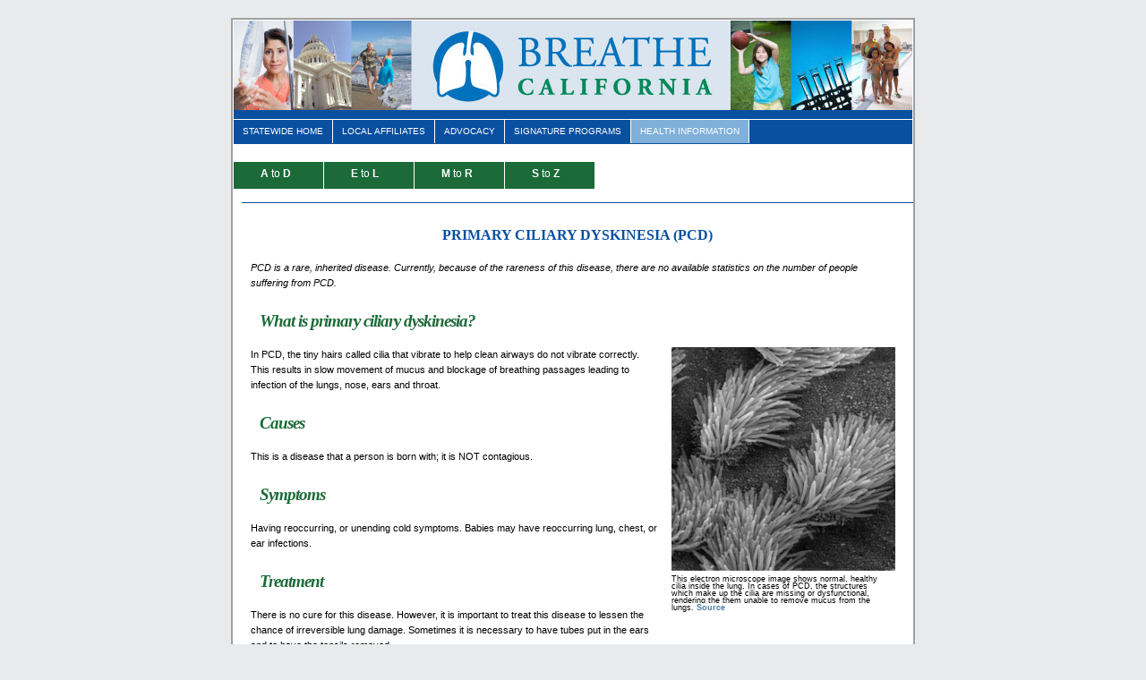

--- FILE ---
content_type: text/html
request_url: http://www.breathecalifornia.org/healthinfo/pcd.html
body_size: 2192
content:
<!DOCTYPE html PUBLIC "-//W3C//DTD XHTML 1.0 Strict//EN" "http://www.w3.org/TR/xhtml1/DTD/xhtml1-strict.dtd">
<html xmlns="http://www.w3.org/1999/xhtml" lang="en" xml:lang="en">
<head>
	<meta http-equiv="content-type" content="text/html; charset=utf-8" />
	<meta name="description" content="Information from Breathe California about PCD" />
	<meta name="author" content="Your Name" />
	<link rel="stylesheet" type="text/css" href="../bc08plus.css" title="bcs08plus"  />
	<title>Primary Ciliary Dyskinesia (PCD)</title>
</head>

<body>
<div id="container" >
	<div id="header">
				<img src="../images/Banner100x758.jpg" alt="" height="100" width="758" border="0" /></div>

	<div id="navigation">
		<ul>
			<li><a href="../index.html">Statewide Home</a></li>
			<li><a href="../affiliates.html">Local Affiliates</a></li>
			<li><a href="../advocacy.html">Advocacy</a></li>
			<li><a href="../programs.html">Signature Programs</a></li>
			<li class="selected"><a href="../healthinformation.html">Health Information</a></li>
		</ul>
	</div><p></p>
	<!-- start of newtable -->
<span class="preload1"></span><span class="preload2"></span>
				<ul class="prodrop8">
	<li class="top"><a href="#" class="top_link"><span><strong>A</strong>&nbsp;to&nbsp;<strong>D</strong></span><!--[if gte IE 7]><!--></a><!--<![endif]-->
		<!--[if lte IE 6]><table><tr><td><iframe class="one"></iframe><![endif]-->
		<ul class="sub1">
		<li><a href="../healthinfo/airpollution.html" target="_top">Air Pollution</a></li>

		<li><a href="../healthinfo/allergies.html" target="_top">Allergies</a></li>
		<li><a href="../healthinfo/anthrax.html" target="_top">Anthrax</a></li>
		<li><a href="../healthinfo/asthma.html" target="_top">Asthma</a></li>
		<li><a href="../healthinfo/bronchiectasis.html" target="_top">Bronchiectasis</a></li>
		<li><a href="../healthinfo/bpd.html" target="_top">Bronchopulmonary Dysplasia (BPD)</a></li>
		<li><a href="../healthinfo/copd.html" target="_top">Chronic Obstructive Pulmonary Disease (COPD)</a></li>
		<li><a href="../healthinfo/cocci.html" target="_top">Coccidiodomycosis</a></li>
		<li><a href="../healthinfo/cold.html" target="_top">Cold</a></li>
		<li><a href="../healthinfo/cf.html" target="_top">Cystic Fibrosis</a></li>

		</ul>
		<!--[if lte IE 6]></td></tr></table></a><![endif]-->
	</li>
	<li class="top"><a href="#" class="top_link"><span><strong>E</strong>&nbsp;to&nbsp;<strong>L</strong></span><!--[if gte IE 7]><!--></a><!--<![endif]-->
		<!--[if lte IE 6]><table><tr><td><iframe class="two"></iframe><![endif]-->
		<ul class="sub2">
			
	<li><a href="../healthinfo/emphysema.html" target="_top">Emphysema</a></li>
	<li><a href="../healthinfo/flu.html" target="_top">Flu (Influenza)</a></li>
	<li><a href="../healthinfo/hps.html" target="_top">Hantavirus Pulmonary Syndrome (HPS)</a></li>
	<li><a href="../healthinfo/allergies.html" target="_top">Hay Fever</a></li>
	<li><a href="../healthinfo/ild-pf.html" target="_top">Interstitial Lung Disease</a></li>
	<li><a href="../healthinfo/lungcancer.html" target="_top">Lung Cancer</a></li>
	<li><a href="../healthinfo/lam.html" target="_top">Lymphangioleiomyomatosis (LAM)</a></li>
		</ul>
		<!--[if lte IE 6]></td></tr></table></a><![endif]-->
	</li>
	<li class="top"><a href="#" class="top_link"><span><strong>M</strong>&nbsp;to&nbsp;<strong>R</strong></span><!--[if gte IE 7]><!--></a><!--<![endif]-->

		<!--[if lte IE 6]><table><tr><td><![endif]-->
		<ul class="sub3">
	
	<li><a href="../healthinfo/mesothelioma.html" target="_top">Mesothelioma</a></li>
<li><a href="../healthinfo/pertussis.html" target="_top">Pertussis</a></li>
	<li><a href="../healthinfo/pleurisy.html" target="_top">Pleurisy</a></li>
	<li><a href="../healthinfo/pneumonia.html" target="_top">Pneumonia</a></li>
	<li><a href="../healthinfo/pcd.html" target="_top">Primary Ciliary Dyskinesia (PCD)</a></li>
	<li><a href="../healthinfo/pph.html" target="_top">Primary Pulmonary Hypertension (PPH)</a></li>
	<li><a href="../healthinfo/ild-pf.html" target="_top">Pulmonary Fibrosis</a></li>
	<li><a href="../healthinfo/rds.html" target="_top">Respiratory Distress Syndrome (RDS)</a></li>
	<li><a href="../healthinfo/rsv.html" target="_top">Respiratory Syncytial Virus (RSV)</a></li>
		</ul>
		<!--[if lte IE 6]></td></tr></table></a><![endif]-->
	</li>
	<li class="top"><a href="#" class="top_link"><span><strong>S</strong>&nbsp;to&nbsp;<strong>Z</strong></span><!--[if gte IE 7]><!--></a><!--<![endif]-->

		<!--[if lte IE 6]><table><tr><td><![endif]-->
		<ul class="sub4">
	<li><a href="../healthinfo/sarcoidosis.html" target="_top">Sarcoidosis</a></li>
<li><a href="../healthinfo/secondhandsmoke.html" target="_top">Secondhand Smoke</a></li>
		<li><a href="../healthinfo/sars.html" target="_top">Severe Acute Respiratory Syndrome (SARS)</a></li>
	<li><a href="../healthinfo/sleepapnea.html" target="_top">Sleep Apnea</a></li>
		<li><a href="../healthinfo/pneumothorax.html" target="_top">Spontaneous Pneumothorax</a></li>
	<li><a href="../healthinfo/tobacco.html" target="_top">Tobacco Use</a></li>
		<li><a href="../healthinfo/tuberculosis.html" target="_top">Tuberculosis</a></li>
		</ul>
		<!--[if lte IE 6]></td></tr></table></a><![endif]-->
	</li>
	
</ul>

			<!-- end of newtable -->
			<div id="fullcontent">
<div class="frame"><br />

<h1 class="titre">Primary Ciliary Dyskinesia (PCD)</h1>
<p class="intro">PCD is a rare, inherited disease. Currently, because of the rareness of this disease, there are no available statistics on the number of people suffering from PCD.</p>
<h2 class="question">What is primary ciliary dyskinesia?</h2>

<div align=right class="cpixwide">

						<img src="../images/health-img/Cilia.jpg" alt="" height="250" width="250" border="0" /><br />
						<div class="byline"><p>This electron microscope image shows normal, healthy cilia inside the lung.  In cases of PCD, the structures which make up the cilia are missing or dysfunctional, rendering the them unable to remove mucus from the lungs.  <a href="../photocredits.html#pcd">Source</a></p></div></div>
<p>In PCD, the tiny hairs called cilia that vibrate to help clean airways do not vibrate correctly. This results in slow movement of mucus and blockage of breathing passages leading to infection of the lungs, nose, ears and throat.</p>
<h2 class="question">Causes</h2>
<p>This is a disease that a person is born with; it is NOT contagious.</p>
<h2 class="question">Symptoms</h2>
<p>Having reoccurring, or unending cold symptoms. Babies may have reoccurring lung, chest, or ear infections.</p>
<h2 class="question">Treatment</h2>
<p>There is no cure for this disease. However, it is important to treat this disease to lessen the chance of irreversible lung damage. Sometimes it is necessary to have tubes put in the ears and to have the tonsils removed.</p>
<br /><br />
			</div>
<br />
			</div>
			<div id="footer">
				<p>© Breathe California® 2012</p>
  </div>
		</div>
</body>
</html>

--- FILE ---
content_type: text/css
request_url: http://www.breathecalifornia.org/bc08plus.css
body_size: 3642
content:
/* Body and tag styles */
* {margin:0; padding:0;}
body {font:76% Verdana,Tahoma,Arial,sans-serif; line-height:1.4em; text-align:center; color:black; background:#e8eaec;}
a {color:#467aa7; font-weight:bold; text-decoration:none; background-color:inherit;}
a:hover {color:#2a5a8a; text-decoration:none; background-color:inherit;}
a img {border:none;}
p {padding:0 0 1.6em 0;}
p form {margin-top:0; margin-bottom:20px;}
img.left,img.center,img.right {padding:4px; border:1px solid #a0a0a0;}
img.left {float:left; margin:0 12px 5px 0;}
img.center {display:block; margin:0 auto 5px auto;}
img.right {float:right; margin:0 0 5px 12px;}

/* Header and navigation styles */
#container {width:760px; margin:20px auto; padding:1px 0; text-align:left; background:#ffffff; color:#000000; border:2px solid #a0a0a0;}
#header {height:110px; width:758px; margin:0 1px 1px 1px; background:#0a50a1; color:#ffffff;}
#header h1 {padding:35px 0 0 20px; font-size:2.4em; background-color:inherit; color:#ffffff; letter-spacing:-2px; font-weight:normal;}
#header h2 {margin:10px 0 0 40px; font-size:1.4em; background-color:inherit; color:#f0f2f4; letter-spacing:-1px; font-weight:normal;}
#navigation {height:2.2em; line-height:2.2em; width:758px; margin:0 1px; background:#0a50a1; color:#ffffff;}
#navigation li {float:left; list-style-type:none; border-right:1px solid #ffffff; white-space:nowrap;}
#navigation li a {display:block; padding:0 10px; font-size:0.8em; font-weight:normal; text-transform:uppercase; text-decoration:none; background-color:inherit; color: #ffffff;}
* html #navigation a {width:1%;}
#navigation .selected,#navigation a:hover {background:#80b0da; color:#ffffff; text-decoration:none;}

/* Content styles */
#content {float:left; width:530px; font-size:0.9em; padding:20px 0 0 20px;}
#content h2 {display:block; margin:0 0 16px 0; font-size:1.7em; font-weight:normal; letter-spacing:-1px; color:#0a50a1; background-color:inherit;}
#content h2 a {font-weight:normal;}
#content h2 {font-family: 'Palatino Linotype', Palatino, Georgia, serif; font-size: 1.5em; font-weight: bold; text-transform: uppercase; text-align: center;}
#content h3 {margin:0 0 5px 0; font-size:1.4em; letter-spacing:-1px;}
#content a:hover,#subcontent a:hover {text-decoration:underline;}
#content ul,#content ol {margin:0 5px 16px 35px;}
#content dl {margin:0 5px 10px 25px;}
#content dt {font-weight:bold; margin-bottom:5px;}
#content dd {margin:0 0 10px 15px;}

/* Content styles BJS*/
#fullcontent {float:left; width:750px; font-size:0.9em; padding:10px 0 0 10px; background-color: white;}
#fullcontent h2 {display:block; margin:0 0 16px 0; font-size:1.7em; font-weight:normal; letter-spacing:-1px; color:#0a50a1; background-color:inherit;}
#fullcontent h2 a {font-weight:normal;}
#fullcontent h2 {font-family: 'Palatino Linotype', Palatino, Georgia, serif; font-size: 1.5em; font-weight: bold; text-transform: uppercase; text-align: center;}
#fullcontent h3 {margin:0 0 5px 0; font-size:1.4em; letter-spacing:-1px;}
#fullcontent a:hover,#subcontent a:hover {text-decoration:underline;}
#fullcontent ul, #content ul {margin:0 5px 16px 35px;}
#fullcontent ol,#content ol {margin:0 5px 16px 35px;}
#fullcontent dl {margin:0 5px 10px 25px;}
#fullcontent dt {font-weight:bold; margin-bottom:5px;}
#fullcontent dd {margin:0 0 10px 15px;}
/* Sidebar styles */
#subcontent {float:right; width:180px; padding:20px 20px 10px 0; line-height:1.4em;}

#subcontent h2 {font-family: 'Palatino Linotype', Palatino, Georgia, serif; display:block; margin:0 0 15px 0; font-size:1.4em; font-weight:bold; text-align:center; letter-spacing:-1px; color:#0a50a1; background-color:inherit; text-transform: uppercase;}
#subcontent p {margin:0 0 16px 0; font-size:0.9em;}

/* Affiiliate Calendar styles */
div.affilbox {  
  background-color: white;
  margin: 4px;
  border: 1px solid #1b6a38; 
overflow: hidden; 
  width: 180px;
  }
  div.affilbox-title{
  font-family: Arial, Helvetica, sans-serif;
  background-color: #1b6a38;
  border-bottom: 1px solid #1b6a38;
  color: #ffffff;
  font-size: 12px;
  font-weight: 650;
  text-align: center;
  padding: 0px;  
}
div.affilbox-data {
  overflow: hidden;
  background-color: #ffffff;
  color: #000000;
  padding: 5px;
  font-size: 10px;
  text-align: left;
  line-height: 1em; 
}
.affilbox a {
line-height: 1em; color:#0a50a1; font-weight: normal; text-decoration: none; background-color:inherit; margin-bottom: .75em;}
.affilbox a:hover {color:#1b6a38; text-decoration: underline; background-color:inherit;}

/* Menublock styles */
.menublock {margin:0 0 20px 8px; font-size:0.9em;}
.menublock li {list-style:none; display:block; padding:2px; margin-bottom:2px;}
.menublock li a {font-weight:bold; text-decoration:none;}
.menublock li a:hover {text-decoration:none;}
.menublock li ul {margin:3px 0 3px 15px; font-size:1em; font-weight:normal;}
.menublock li ul li {margin-bottom:0;}
.menublock li ul a {font-weight:normal;}

/* Searchbar styles */
#searchbar {margin:0 0 20px 0;}
#searchbar form fieldset {margin-left:10px; border:0 solid;}
#searchbar #s {height:1.2em; width:110px; margin:0 5px 0 0; border:1px solid #a0a0a0;}
#searchbar #searchbutton {width:auto; padding:0 1px; border:1px solid #808080; font-size:0.9em; text-align:center;}

/* Footer styles */
#footer {clear:both; width:758px; padding:5px 0; margin:0 1px; font-size:0.9em; color:#f0f0f0; background:#0a50a1;}
#footer p {padding:0; margin:0; text-align:center;}
#footer a {color:#f0f0f0; background-color:inherit; font-weight:bold;}
#footer a:hover {color:#ffffff; background-color:inherit; text-decoration: underline;}

/* Misc classes and styles */
.splitcontentleft {float:left; width:48%;}
.splitcontentleftsmaller {float:left; width: 170px;}
.splitcontentright {float:right; width:48%;}
.splitcontentrightlarger {float:right; width:530px;}
.clear {clear:both;}
.small {font-size:0.8em;}
.hide {display:none;}
.textcenter {text-align:center;}
.textright {text-align:right;}
.important {color:#f02025; background-color:inherit; font-weight:bold;}
.box {margin:0 0 20px 0; padding:10px; border:1px solid #c0c0c0; background-color:#fafbfc; color:#505050; line-height:1.5em;}

.frame {
margin-left: 0px; /* place this block to the right of the menu block that is 180 pixels wide */
width: auto;
height: 500px;
border-top: 1px solid #0a50a1;
border-bottom: 1px solid #0a50a1;
padding: 10px;
background-color: white;
overflow: auto; /* This property will allow the block to be scrollable */
}

#fullcontent h1.titre, #content h1.titre {font-family: 'Palatino Linotype', Palatino, Georgia, serif; font-size: 1.5em; color: #0a50a1; font-weight: bold; text-transform: uppercase; text-align: center; padding;top: 10px; padding-bottom: 10px;}
#fullcontent h2.question, #content h2.question {font-family: 'Palatino Linotype', Palatino, Georgia, serif; font-size: 1.75em; color: #1b6a38; font-weight: bold; font-style: italic; text-align: left; background-image: url(../images/green-leftred.jpg); background-repeat: repeat-y; background-attachment: fixed; padding-top: 5px; padding-bottom: 5px; text-transform:none; padding-left: 10px;margin-top: 10px;}
#fullcontent h3, #content h3  {font-family: 'Palatino Linotype', Palatino, Georgia, serif; font-size: 1.35em; color: #0a50a1; font-weight: bold; padding-left: 0px; padding-top: 0px; padding-bottom: 0px;}
#fullcontent .accomp h3, #content .accomp h3 {
padding-left: 25px;
}
#fullcontent h2.question, #content h2.question {margin-top: 15px;}
#fullcontent .sigprogs h3, #content .sigprogs h3 {text-align: center;}
#fullcontent div.sigprogs p + h3, #content div.sigprogs p + h3 {padding-top: 5px;} 
#fullcontent h2.question + h3, #content h2.question + h3 {margin-top: -15px;}

#fullcontent  .bandtable {
width: 450px;
text-align: left;
}
#fullcontent .lightgreenbg {background-color: #caefca;}
#fullcontent .darkgreenbg {background-color: #daf2da;}
#fullcontent .lightbluebg {background-color: #dae5ef;}
#fullcontent .darkbluebg {background-color: #cadbed;}
#fullcontent .darkgreenbg, .lightgreenbg, .darkbluebg, .lightbluebg {
padding: 5px 20px;
margin: 0px;
}
#fullcontent .inset {margin-left: 30px;}
#fullcontent h2.hilite {font-family: 'Palatino Linotype', Palatino, Georgia, serif; font-size: 1.5em; color: #669966; font-weight: bold; font-style: italic;  padding-top: 3px; padding-bottom: 3px; line-height: 125%; margin-right: 150px; margin-left: 150px; text-align: center; margin-top: -5px; text-transform: none;}
}
#fullcontent .accomp p {
padding-left: 25px;
}
#fullcontent .sigprogs table
{
margin-top: 0px;
}
#fullcontent .sigprogs td img {
border: 10px solid white
}
#fullcontent .sigprogs td.copy {
margin-left: 20px;
}
#fullcontent .bcblue {color: #0a50a1; font-weight: bold;}

#fullcontent ul li {font-size: 1em; list-style-type: circle;}
#fullcontent .accomp ul li  {
font-size: 1em;
}
#fullcontent ul.resources li {font-size: .9em;}
#fullcontent li.tabone {margin-left: 25px; list-style-type: none;}

#fullcontent .learnmore {font-family: 'Palatino Linotype', Palatino, Georgia, serif; font-weight: bold; font-style: italic; text-align: center; font-size: 1.5em; color: #0a50a1; margin-bottom: 25px; line-height: 1.5em;}
#fullcontent .ff100r {position: relative; left: 0px;}
#fullcontent p {padding:0 10px 10px 0; background-color: white;}

#fullcontent p.intro {
font-style: italic; padding-top: 10px;
}

div.fastfact {
  font-family: 'Palatino Linotype', Palatino, Georgia, serif;
  color: #000000;
  background-color: #c2dae0 !important;
  width: 400px;
  padding-bottom: 10px;
  margin-bottom: 20px;
  margin-top: 20px;
}
div.fastfact .fasthead {
  padding: .5em;
  font-weight: bold;
  text-transform: uppercase;
  color: #ffffff;
  background-color: #0a50a1;
  text-align: left;
  height: 16px;
  font-size: 1.15em;
}
div.fastfact p {
  text-align: left; 
  margin-top:10px;
  margin-bottom: -2px;
  margin-left: 12px;
  margin-right: 12px;
  padding: 5px; 
  background-color: #c2dae0 !important; 
  font-size: 1.15em; 
  font-style: italic;}

div.fastfact p.source {
font-size: .75em; 
color: #0a50a1; 
font-style: normal; 
margin-left:6px; 
padding-top: -6px;}

#fullcontent th {
text-align: center; font-weight: bold; color: #ffffff; background-color: #0a50a1;
}
#fullcontent td {
font-size: .85em;
}
#fullcontent td.ital {
font-style: italic;
text-align: right;
}
#fullcontent .segment {
background-color: #c2dae0;
border: 1px solid #0a50a1;
margin-top: 0px;
margin-bottom: 0px;
padding: 15px;
}



div.left20 {padding-left: 20px; margin-right: 20px;}
div.left20 li {margin-right: 20px;}

/* Prodrop content*/
/* ================================================================ 
This copyright notice must be kept untouched in the stylesheet at 
all times.

The original version of this stylesheet and the associated (x)html
is available at http://www.cssplay.co.uk/menu/pro_drop8.html
Copyright (c) 2005-2007 Stu Nicholls. All rights reserved.
This stylesheet and the associated (x)html may be modified in any 
way to fit your requirements.
=================================================================== */

.prodrop8 {padding:0 0 0 0 px; margin-left: 0px; list-style:none; height:36px; position:relative; z-index:500; font-family:Verdana, Tahoma,  Arial, sans-serif;}

.prodrop8 li.top {display:block; float: left; border: white 1px solid;}

.prodrop8 li a.top_link span {float:left; display:block; padding:5px 5px 5px 30px; height:20px; color: #ffffff; font-weight: normal;}

.prodrop8 li a.top_link:hover {color:#000; line-height:20px;}
.prodrop8 li a.top_link:hover span {}

.prodrop8 li:hover > a.top_link {color:#000; line-height:20px;}
.prodrop8 li:hover > a.top_link span {}



.prodrop8 table {border-collapse:collapse; width:0; height:0; position:absolute; top:0; left:0;}

/* Default link styling */

/* Style the list OR link hover. Depends on which browser is used */

.prodrop8 a:hover {visibility:visible; position:relative; z-index:200;}
.prodrop8 li:hover {position:relative; z-index:200;}

/* keep the 'next' level invisible by placing it off screen. */
.prodrop8 ul, .prodrop8 iframe {position:absolute; left:-9999px; top:-9999px; width:0; height:0; margin:0; padding:0; list-style:none;}

.prodrop8 ul.sub1 {width:auto;}
.prodrop8 ul.sub2 {width:auto;}
.prodrop8 ul.sub3 {width:auto;}
.prodrop8 ul.sub4 {width:auto;}

.prodrop8 :hover iframe.one {left:0; top:25px; width:150px; height:100px;}
.prodrop8 :hover iframe.two {left:0; top:25px; width:100px; height:65px;}

.prodrop8 :hover ul {left:0; top:25px; background: #ccffcc; padding:3px; border:1px solid #1b6a38; white-space:nowrap; height:auto; z-index:300;}
.prodrop8 :hover ul li {display:block; height:25px; position:relative; font-weight:normal; width:auto;}
.prodrop8 :hover ul li a {display:block; font-size:11px; height:25px; line-height:20px; width:auto; padding:0 10px; color:#000; text-decoration:none; font-weight: normal;}
.prodrop8 :hover ul li a:hover {background:#74b582; color:#fff;}


body {font-family:verdana, arial, helvetica, sans-serif; font-size:76%; color:#000; padding:0; border:0; margin:0; text-align:center;}


#toplink {font-family: Verdana,Tahoma,Arial,sans-serif; font-size: .75em;position:absolute; right:10px; bottom:0;}
#toplink ul {padding:0; margin:0; list-style-type:none;}
#toplink ul li {float:left; font-size:0.8em; margin:0 0 0 7px; line-height:20px;}
#toplink ul li a, #toplink ul li a:visited {font-size:.8em; color:white; text-decoration:none; color: #ffffff;}
#toplink ul li a.highlite, #toplink ul li a.highlite:visited {color:white;}
#toplink ul li a:hover {color:#000000; border-bottom:1px solid #000;}
#toplink ul li a img {border:0;}

.spacer {margin-top:5px;}

.clear {clear:both;}

li.top {background-color: #1b6a38; border-right:1px solid #ffffff; white-space:nowrap; width:100px; margin: 0 -1px 0 0; padding: 0;}

h2.question {
font-family: 'Palatino Linotype', Palatino, Georgia, serif; font-size: 1.75em; color: red; font-weight: bold; font-style: italic; text-align: left; background-image: url(images/green-left.jpg) !important; background-repeat: repeat-y; background-attachment: fixed; padding-top: 5px; padding-bottom: 5px; text-transform:none; padding-left: 10px;margin-top: 10px;
}

#fullcontent h2.question {
font-family: 'Palatino Linotype', Palatino, Georgia, serif; font-size: 1.75em; color: #1b6a38; font-weight: bold; font-style: italic; text-align: left; background-image: url(green-left.jpg); background-repeat: repeat-y; background-attachment: fixed; padding-top: 5px; padding-bottom: 5px; text-transform:none; padding-left: 10px;margin-top: 10px;
}

div.cpixwide {
float: right; width: 250px; padding-right: 10px; padding-left: 15px; padding-bottom: 10px;
}
div.cpixhi {
float: right; padding-right: 10px; padding-left: 15px; padding-bottom: 10px;
}
.cpixwide .byline, .cpixhi .byline {
clear: all; font-size: .8em; line-height: 100%; text-align: left; 
}
